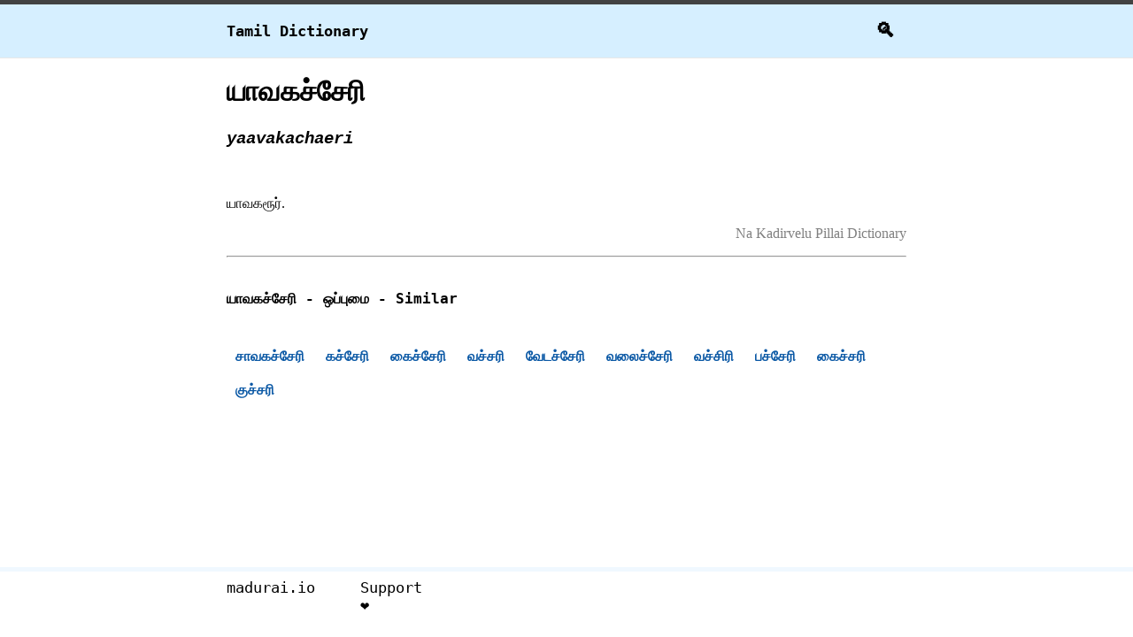

--- FILE ---
content_type: text/html; charset=utf-8
request_url: https://dt.madurai.io/%E0%AE%AF%E0%AE%BE%E0%AE%B5%E0%AE%95%E0%AE%9A%E0%AF%8D%E0%AE%9A%E0%AF%87%E0%AE%B0%E0%AE%BF
body_size: 982
content:
<!DOCTYPE html>
<html lang="en">
<head>
    <meta charset="UTF-8">
    <meta name="viewport" content="width=device-width, initial-scale=1.0">
    <link rel="stylesheet" media="all" href="/static/layout.css">
    <title>யாவகச்சேரி yaavakachaeri - Tamil Dictionary</title>
    <meta name="description" content="யாவகச்சேரி - yaavakachaeri meaning in tamil and english">

    
        <meta name="robots" content="index, follow">
    
</head>

<!-- Global site tag (gtag.js) - Google Analytics -->
<script async src="https://www.googletagmanager.com/gtag/js?id=G-CC2EY45507"></script>
<script>
  window.dataLayer = window.dataLayer || [];
  function gtag(){dataLayer.push(arguments);}
  gtag('js', new Date());
  gtag('config', 'G-CC2EY45507');
</script>

<body>

    <div class="topnav">
        <a class="active" href="/">Tamil Dictionary</a>
        <a class="search" href="/">&#128269;</a>
    </div>

    

<div class="content">

<h1>யாவகச்சேரி</h1> 
    
<h3>yaavakachaeri</h3>

<br>








<p>
    யாவகரூர்.
</p>
<p class="dictionaryname">
    Na Kadirvelu Pillai
Dictionary
</p>
<hr>















<div class="recommendations">
<h6>
    யாவகச்சேரி - ஒப்புமை - Similar 
</h6>

<div class="reclinks">

<a href="/சாவகச்சேரி">சாவகச்சேரி</a>

<a href="/கச்சேரி">கச்சேரி</a>

<a href="/கைச்சேரி">கைச்சேரி</a>

<a href="/வச்சரி">வச்சரி</a>

<a href="/வேடச்சேரி">வேடச்சேரி</a>

<a href="/வலைச்சேரி">வலைச்சேரி</a>

<a href="/வச்சிரி">வச்சிரி</a>

<a href="/பச்சேரி">பச்சேரி</a>

<a href="/கைச்சரி">கைச்சரி</a>

<a href="/குச்சரி">குச்சரி</a>

</div>

</div>

</div>



    
    <br>

    <div class="mudivu">
        <hr>
        <ul>
            <li>
                <a>madurai.io</a>
            </li>
            <li>
                <a href="https://coff.ee/keshinishudan">Support ❤️</a>
            </li>
        </ul>
    </div>

</body>
</html>

--- FILE ---
content_type: text/css; charset=utf-8
request_url: https://dt.madurai.io/static/layout.css
body_size: 2152
content:
body {
margin: 0;
}

.topnav {
overflow: hidden;
background-color: #D6EFFF;
border-top: 5px solid #424242;
    border-bottom: 1px solid #e8e8e8;
    min-height: 45.95px;
    line-height: 44px;
    position: relative;
    font-family: monospace;
    margin: 0;
    font-weight: bolder;
}

.topnav a {
float: left;
color: black;
text-align: center;
padding: 8px 8px;
text-decoration: none;
font-size: 17px;
}

.topnav a:hover {
background-color: #ddd;
background-color: white;

color: black;
}

.topnav a.active {
background-color: #D6EFFF;
color: black;
}

.topnav .search
{
    float: right;
    font-size: 22px;
    margin-right: 1%;
}




.dictionaryname
{
    text-align: right;
    color: gray;
}

.mudivu  ul
{
    margin: 0;    
    /*this option by default dispose the elements in a row (flex-direction: row)*/
    display: flex;
    padding-left: 8px;

}

.mudivu 
li{
    list-style-type: none;  
    padding-right: 5%;
    /* our font-size will be 3% of the height of the viewport */
    font-family: monospace;
    font-size: 17px
}


h1
{
    font-family: 'Courier New', Courier, monospace;
}

h3
{
    font-family: 'Courier New', Courier, monospace;
    font-style: italic;
}

.content
{
    margin: 8px;
    min-height: calc(100vh - 200px); 
}


@media screen and (min-width: 800px)
{
.content {
    max-width: 60%;
    overflow-wrap: break-word;
    margin-left: auto;
    margin-right: auto;
}

.topnav a
{
    padding-left: 20%;
}



.mudivu  ul
{
    margin: 0;
    padding-left: 20%;
    
    /*this option by default dispose the elements in a row (flex-direction: row)*/
    display: flex;

}

.mudivu 
li
{
    list-style-type: none;  
    padding-right: 5%;

}

.topnav .search
{
    float: right;
    padding-right: 20%;
}
}

hr 
{
    color: lightgrey;
}

 /* mudivu is the footer */
.mudivu hr { background-color: aliceblue; height: 5px; border: 0; } 
.mudivu a  {text-decoration: none;color: black;}



.recommendations h6
{
    font-family: monospace;
    font-size: large;
}

.reclinks a
{
    display: inline-block;
    color: #0A58A5;
    text-decoration: none;
    font-weight: bold;
    padding: 10px 10px 10px 10px;
}

